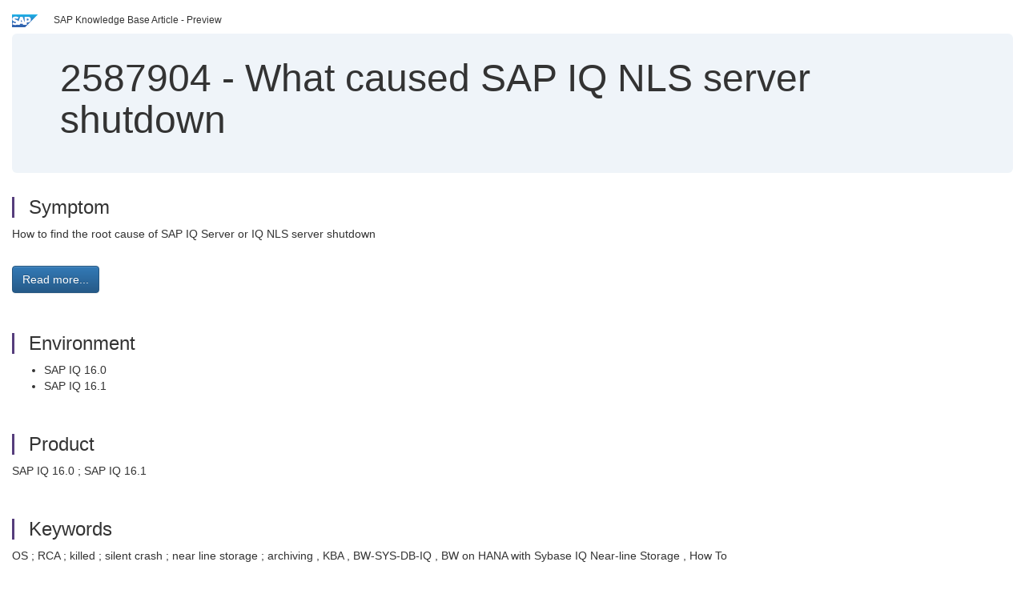

--- FILE ---
content_type: image/svg+xml
request_url: https://userapps.support.sap.com/sap(====)/support/notes/service/facebook.svg
body_size: -61
content:
<?xml version="1.0"?>
<svg xmlns="http://www.w3.org/2000/svg" xmlns:xlink="http://www.w3.org/1999/xlink" height="100%" width="100%" viewBox="0 0 512 512">
  <circle cx="256" cy="256" r="256" fill="#3b5b99"/>
  <path fill="white" d="M332 361l-36 0c-13 0-15-5-15-18l0-31 51 0-5-56-46 0 0-165-66 0 0 164-35 0 0 57 35 0 0 44c0 41 22 63 71 63l46 0 0-58z" transform="scale(1, -1) translate(0,-512)"/>
</svg>
